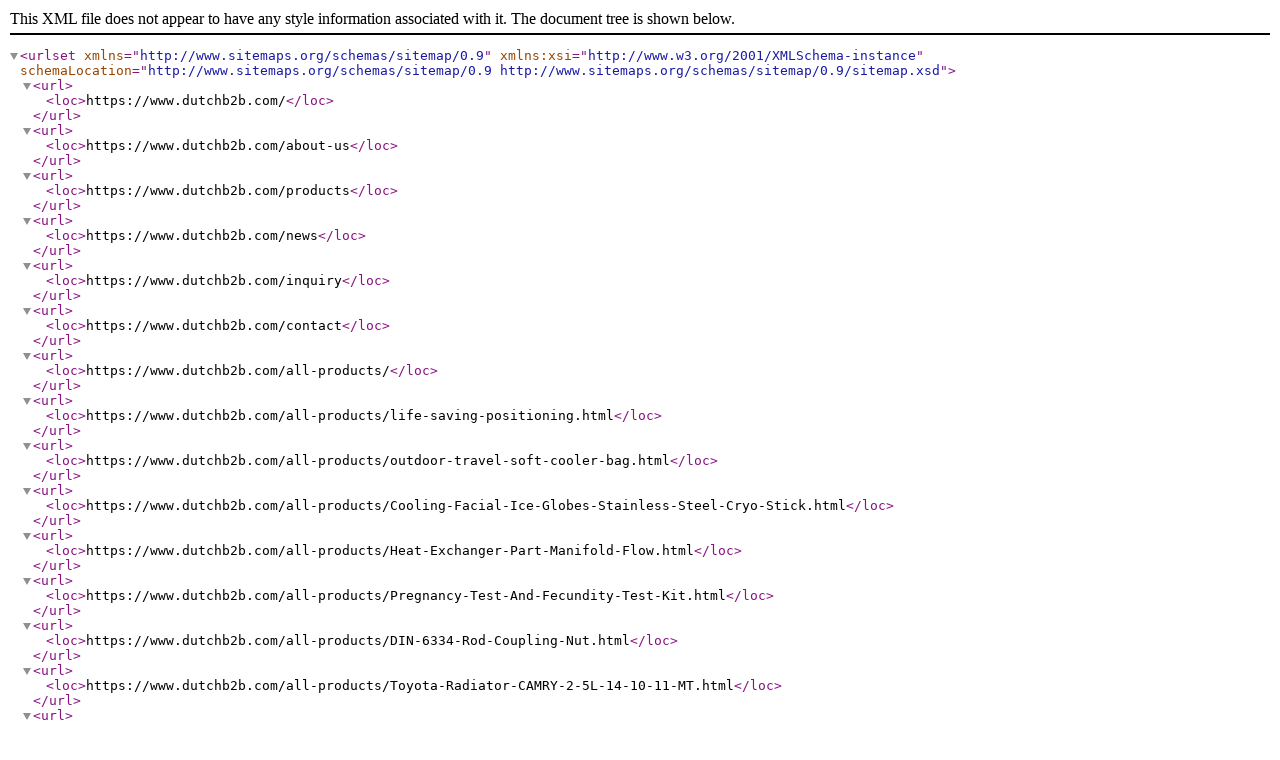

--- FILE ---
content_type: text/xml; charset=UTF-8
request_url: https://www.dutchb2b.com/sitemap.xml
body_size: 11160
content:
<?xml version="1.0" encoding="utf-8"?><urlset xmlns="http://www.sitemaps.org/schemas/sitemap/0.9" xmlns:xsi="http://www.w3.org/2001/XMLSchema-instance" schemaLocation="http://www.sitemaps.org/schemas/sitemap/0.9 http://www.sitemaps.org/schemas/sitemap/0.9/sitemap.xsd"><url><loc>https://www.dutchb2b.com/</loc></url><url><loc>https://www.dutchb2b.com/about-us</loc></url><url><loc>https://www.dutchb2b.com/products</loc></url><url><loc>https://www.dutchb2b.com/news</loc></url><url><loc>https://www.dutchb2b.com/inquiry</loc></url><url><loc>https://www.dutchb2b.com/contact</loc></url><url><loc>https://www.dutchb2b.com/all-products/</loc></url><url><loc>https://www.dutchb2b.com/all-products/life-saving-positioning.html</loc></url><url><loc>https://www.dutchb2b.com/all-products/outdoor-travel-soft-cooler-bag.html</loc></url><url><loc>https://www.dutchb2b.com/all-products/Cooling-Facial-Ice-Globes-Stainless-Steel-Cryo-Stick.html</loc></url><url><loc>https://www.dutchb2b.com/all-products/Heat-Exchanger-Part-Manifold-Flow.html</loc></url><url><loc>https://www.dutchb2b.com/all-products/Pregnancy-Test-And-Fecundity-Test-Kit.html</loc></url><url><loc>https://www.dutchb2b.com/all-products/DIN-6334-Rod-Coupling-Nut.html</loc></url><url><loc>https://www.dutchb2b.com/all-products/Toyota-Radiator-CAMRY-2-5L-14-10-11-MT.html</loc></url><url><loc>https://www.dutchb2b.com/all-products/US-Natural-Gamma-Decalactone.html</loc></url><url><loc>https://www.dutchb2b.com/all-products/Motor-classification.html</loc></url><url><loc>https://www.dutchb2b.com/all-products/Stainless-Steel-304L-Wall-Niches.html</loc></url><url><loc>https://www.dutchb2b.com/all-products/Repair-Skin-Cell-Beauty-Instrument.html</loc></url><url><loc>https://www.dutchb2b.com/all-products/SiC-Ceramic-Cantilever-Paddle.html</loc></url><url><loc>https://www.dutchb2b.com/all-products/Fruit-Cutting-Wooden-Puzzles-For-Toddlers.html</loc></url><url><loc>https://www.dutchb2b.com/all-products/Hexagonal-Butterfly-Sunscreen-Canopy.html</loc></url><url><loc>https://www.dutchb2b.com/all-products/V3-22-1-Truck-Clamp-In-Tubeless-Tire-Valve.html</loc></url><url><loc>https://www.dutchb2b.com/all-products/316-Stainless-Steel-Socket-weld-Flanges.html</loc></url><url><loc>https://www.dutchb2b.com/all-products/Double-Coil-Binding-and-Punching-Machine-for-Desk-Calendar.html</loc></url><url><loc>https://www.dutchb2b.com/all-products/10-1-inch-TFT-LCD-Module.html</loc></url><url><loc>https://www.dutchb2b.com/all-products/Low-Voltage-600KW-1000KW-AC-Alternator.html</loc></url><url><loc>https://www.dutchb2b.com/all-products/12V-7Ah-Energy-Storage-Lithium-Battery-Pack.html</loc></url><url><loc>https://www.dutchb2b.com/all-products/Golden-Barrel-Single-Barrel-Hair-Curler.html</loc></url><url><loc>https://www.dutchb2b.com/all-products/Stainless-Steel-Rectangular-Breather-Spring.html</loc></url><url><loc>https://www.dutchb2b.com/all-products/Manual-Stacker-Truck.html</loc></url><url><loc>https://www.dutchb2b.com/all-products/Watercolor-Pan-Sets.html</loc></url><url><loc>https://www.dutchb2b.com/all-products/Environmentally-Friendly-Charcoal.html</loc></url><url><loc>https://www.dutchb2b.com/all-products/Air-Fryer-Chicken.html</loc></url><url><loc>https://www.dutchb2b.com/news/corporate-news</loc></url><url><loc>https://www.dutchb2b.com/news/industry-news</loc></url><url><loc>https://www.dutchb2b.com/news/blog</loc></url><url><loc>https://www.dutchb2b.com/news/corporate-news/Why-are-many-pizza-boxes-made-of-corrugated-paper.html</loc></url><url><loc>https://www.dutchb2b.com/news/corporate-news/Introduction-to-the-structure-of-the-flat-knitting-machine.html</loc></url><url><loc>https://www.dutchb2b.com/news/corporate-news/Functional-characteristics-of-chain-hoists.html</loc></url><url><loc>https://www.dutchb2b.com/news/corporate-news/How-to-Roast-Sweet-Potatoes-in-the-Air-Fryer.html</loc></url><url><loc>https://www.dutchb2b.com/news/corporate-news/What-raw-materials-are-used-to-make-barbecue-charcoal.html</loc></url><url><loc>https://www.dutchb2b.com/news/corporate-news/What-are-the-characteristics-of-high-quality-watercolor-paint.html</loc></url><url><loc>https://www.dutchb2b.com/news/corporate-news/Precautions-for-painting-with-watercolor-paint.html</loc></url><url><loc>https://www.dutchb2b.com/news/corporate-news/In-what-fields-can-CNC-machining-be-applied.html</loc></url><url><loc>https://www.dutchb2b.com/news/corporate-news/The-working-principle-of-the-new-energy-battery-of-the-car.html</loc></url><url><loc>https://www.dutchb2b.com/news/corporate-news/What-is-the-role-of-sleeping-bags-in-camping.html</loc></url><url><loc>https://www.dutchb2b.com/news/corporate-news/The-difference-between-stainless-steel-spring-and-ordinary-spring.html</loc></url><url><loc>https://www.dutchb2b.com/news/corporate-news/Precautions-for-using-hair-curler.html</loc></url><url><loc>https://www.dutchb2b.com/news/corporate-news/Advantages-of-Solid-Soft-Starter.html</loc></url><url><loc>https://www.dutchb2b.com/news/corporate-news/The-difference-between-DC-power-supply-and-AC-power-supply.html</loc></url><url><loc>https://www.dutchb2b.com/news/corporate-news/What-is-Self-Tapping-Screw.html</loc></url><url><loc>https://www.dutchb2b.com/news/corporate-news/Maintenance-tips-for-gas-grills.html</loc></url><url><loc>https://www.dutchb2b.com/news/corporate-news/Process-characteristics-of-Metal-Forging.html</loc></url><url><loc>https://www.dutchb2b.com/news/corporate-news/What-is-Rocker-Switch.html</loc></url><url><loc>https://www.dutchb2b.com/news/corporate-news/The-main-features-of-the-curling-iron.html</loc></url><url><loc>https://www.dutchb2b.com/news/corporate-news/The-role-of-Pet-Care-Products.html</loc></url><url><loc>https://www.dutchb2b.com/news/corporate-news/Classification-of-brass-nuts.html</loc></url><url><loc>https://www.dutchb2b.com/news/corporate-news/Classification-of-Floor-Socket.html</loc></url><url><loc>https://www.dutchb2b.com/news/corporate-news/Maintenance-of-high-power-DC-Power-Supply.html</loc></url><url><loc>https://www.dutchb2b.com/news/corporate-news/What-is-the-best-material-for-artificial-flowers.html</loc></url><url><loc>https://www.dutchb2b.com/news/corporate-news/What-is-the-difference-between-power-and-signal-connectors.html</loc></url><url><loc>https://www.dutchb2b.com/news/corporate-news/What-are-the-different-types-of-flat-knitting-machines.html</loc></url><url><loc>https://www.dutchb2b.com/news/corporate-news/How-to-install-Plain-Bush-Bearing.html</loc></url><url><loc>https://www.dutchb2b.com/news/corporate-news/What-is-Fuse-Holder.html</loc></url><url><loc>https://www.dutchb2b.com/news/corporate-news/What-is-PCB-assembly-process.html</loc></url><url><loc>https://www.dutchb2b.com/news/corporate-news/What-is-the-characteristic-of-plastic-plates.html</loc></url><url><loc>https://www.dutchb2b.com/news/corporate-news/What-are-the-different-types-of-measuring-wheels.html</loc></url><url><loc>https://www.dutchb2b.com/news/corporate-news/What-is-a-throw-blanket.html</loc></url><url><loc>https://www.dutchb2b.com/news/corporate-news/What-is-considered-the-best-hand-cream.html</loc></url><url><loc>https://www.dutchb2b.com/news/corporate-news/How-Car-Tracker-works.html</loc></url><url><loc>https://www.dutchb2b.com/news/corporate-news/What-is-the-importance-of-blood-collection-tube.html</loc></url><url><loc>https://www.dutchb2b.com/news/corporate-news/What-to-know-about-industrial-sewing-machine.html</loc></url><url><loc>https://www.dutchb2b.com/news/corporate-news/Classification-of-Auto-Parts-Mold.html</loc></url><url><loc>https://www.dutchb2b.com/news/corporate-news/What-is-pc-pipe.html</loc></url><url><loc>https://www.dutchb2b.com/news/corporate-news/What-is-a-petroleum-resin.html</loc></url><url><loc>https://www.dutchb2b.com/news/corporate-news/What-are-the-types-of-carbon-racket.html</loc></url><url><loc>https://www.dutchb2b.com/news/corporate-news/How-Do-You-Choose-a-Fountain-Pump.html</loc></url><url><loc>https://www.dutchb2b.com/news/corporate-news/What-is-a-butterfly-valve-used-for.html</loc></url><url><loc>https://www.dutchb2b.com/news/corporate-news/What-are-strut-mounts.html</loc></url><url><loc>https://www.dutchb2b.com/news/corporate-news/What-does-a-picnic-bag-contain.html</loc></url><url><loc>https://www.dutchb2b.com/news/corporate-news/What-are-the-categories-of-Power-Cable-Accessories.html</loc></url><url><loc>https://www.dutchb2b.com/news/corporate-news/What-is-a-switchgear-used-for.html</loc></url><url><loc>https://www.dutchb2b.com/news/corporate-news/Types-of-iron-casting.html</loc></url><url><loc>https://www.dutchb2b.com/news/corporate-news/Structure-of-TFT-Display.html</loc></url><url><loc>https://www.dutchb2b.com/news/corporate-news/What-is-the-best-LED-strip-lights-to-buy.html</loc></url><url><loc>https://www.dutchb2b.com/news/corporate-news/Do-You-Know-How-a-DC-Fan-Works.html</loc></url><url><loc>https://www.dutchb2b.com/news/corporate-news/What-are-the-types-of-linear-actuators.html</loc></url><url><loc>https://www.dutchb2b.com/news/corporate-news/key-features-and-details-about-forged-trailer-tow-balls.html</loc></url><url><loc>https://www.dutchb2b.com/news/industry-news/guidelines-for-potty-training-your-baby.html</loc></url><url><loc>https://www.dutchb2b.com/news/industry-news/functions-of-rocker-switch-automatic-assembly-machine.html</loc></url><url><loc>https://www.dutchb2b.com/news/industry-news/types-of-nutritional-supplements.html</loc></url><url><loc>https://www.dutchb2b.com/news/industry-news/features-and-applications-of-natural-menthol-crystals.html</loc></url><url><loc>https://www.dutchb2b.com/news/industry-news/key-features-and-aspects-associated-with-prepaid-electricity-meters.html</loc></url><url><loc>https://www.dutchb2b.com/news/industry-news/key-points-regarding-fluorescent-color-tpu-film.html</loc></url><url><loc>https://www.dutchb2b.com/news/industry-news/considerations-related-to-ceramic-grills.html</loc></url><url><loc>https://www.dutchb2b.com/news/industry-news/typically-use-a-zinc-hose-mender-coupling.html</loc></url><url><loc>https://www.dutchb2b.com/news/industry-news/benefits-of-hanging-toiletry-bags.html</loc></url><url><loc>https://www.dutchb2b.com/news/industry-news/features-and-considerations-to-keep-in-mind-when-choosing-a-dry-bag.html</loc></url><url><loc>https://www.dutchb2b.com/news/industry-news/aspects-of-shredded-memory-foam-pillows.html</loc></url><url><loc>https://www.dutchb2b.com/news/industry-news/characteristics-of-pvc-foam-sheets.html</loc></url><url><loc>https://www.dutchb2b.com/news/industry-news/aspects-related-to-aluminum-louvers.html</loc></url><url><loc>https://www.dutchb2b.com/news/industry-news/here-are-the-key-features-and-components-of-a-typical-metal-briquetting-machine.html</loc></url><url><loc>https://www.dutchb2b.com/news/industry-news/features-and-aspects-associated-with-lte-routers.html</loc></url><url><loc>https://www.dutchb2b.com/news/industry-news/steps-for-precision-cnc-machining.html</loc></url><url><loc>https://www.dutchb2b.com/news/industry-news/here-are-key-features-and-characteristics-of-part-turn-electric-actuators.html</loc></url><url><loc>https://www.dutchb2b.com/news/industry-news/common-types-of-hollow-wall-anchors.html</loc></url><url><loc>https://www.dutchb2b.com/news/industry-news/here-are-some-features-and-considerations-associated-with-multipurpose-plastic-storage-latches-boxes.html</loc></url><url><loc>https://www.dutchb2b.com/news/industry-news/key-points-about-phone-signal-jammers.html</loc></url><url><loc>https://www.dutchb2b.com/news/industry-news/aspects-associated-with-road-shot-blasting-machines.html</loc></url><url><loc>https://www.dutchb2b.com/news/industry-news/features-and-considerations-related-to-laser-rust-removal-machines.html</loc></url><url><loc>https://www.dutchb2b.com/news/industry-news/considerations-regarding-wooden-toilet-seats.html</loc></url><url><loc>https://www.dutchb2b.com/news/industry-news/how-car-stereo-radio-iso-wiring-harness-generally-works.html</loc></url><url><loc>https://www.dutchb2b.com/news/industry-news/an-overview-of-the-graphic-novel-printing-process.html</loc></url><url><loc>https://www.dutchb2b.com/news/industry-news/features-of-ip67-waterproof-rj45-connector.html</loc></url><url><loc>https://www.dutchb2b.com/news/industry-news/features-and-considerations-for-a-compressed-wood-pallet-making-machine.html</loc></url><url><loc>https://www.dutchb2b.com/news/industry-news/features-and-considerations-for-paracord-duck-and-goose-decoys.html</loc></url><url><loc>https://www.dutchb2b.com/news/industry-news/key-steps-and-considerations-for-milling-complex-precision-machining.html</loc></url><url><loc>https://www.dutchb2b.com/news/industry-news/uses-of-stainless-steel-armored-cable-glands.html</loc></url><url><loc>https://www.dutchb2b.com/news/industry-news/aspects-of-aluminum-foundries.html</loc></url><url><loc>https://www.dutchb2b.com/news/industry-news/features-and-aspects-associated-with-gimbal-motors.html</loc></url><url><loc>https://www.dutchb2b.com/news/industry-news/features-of-stainless-steel-vacuum-flasks.html</loc></url><url><loc>https://www.dutchb2b.com/news/industry-news/aspects-associated-with-an-indoor-cpe-with-a-sim-card-slot.html</loc></url><url><loc>https://www.dutchb2b.com/news/industry-news/key-aspects-related-to-bucket-teeth-forgings.html</loc></url><url><loc>https://www.dutchb2b.com/news/industry-news/features-and-considerations-associated-with-top-and-bottom-gift-boxes.html</loc></url><url><loc>https://www.dutchb2b.com/news/industry-news/here-are-some-common-types-and-uses-of-wire-rope-end-fittings.html</loc></url><url><loc>https://www.dutchb2b.com/news/industry-news/key-information-about-n-acetyl-l-cysteine.html</loc></url><url><loc>https://www.dutchb2b.com/news/industry-news/key-features-of-vomit-emesis-bags-include.html</loc></url><url><loc>https://www.dutchb2b.com/news/industry-news/considerations-regarding-floor-ceiling-air-conditioners.html</loc></url><url><loc>https://www.dutchb2b.com/news/industry-news/benefits-of-stainless-steel-hinges.html</loc></url><url><loc>https://www.dutchb2b.com/news/industry-news/functions-of-flexible-pickup-tool-with-magnet.html</loc></url><url><loc>https://www.dutchb2b.com/news/industry-news/key-features-and-considerations-associated-with-high-voltage-piercing-connectors.html</loc></url><url><loc>https://www.dutchb2b.com/news/industry-news/key-characteristics-of-shielding-earth-braids-include.html</loc></url><url><loc>https://www.dutchb2b.com/news/industry-news/overview-of-black-glass-chimney-kerosene-heater.html</loc></url><url><loc>https://www.dutchb2b.com/news/industry-news/features-and-considerations-for-hollow-copper-rivets.html</loc></url><url><loc>https://www.dutchb2b.com/news/industry-news/key-points-about-engineering-plastics-cnc-processing-parts.html</loc></url><url><loc>https://www.dutchb2b.com/news/industry-news/advantages-of-composite-transmission-poles.html</loc></url><url><loc>https://www.dutchb2b.com/news/industry-news/features-and-functionality-of-a-typical-large-barrel-liquid-filling-machine.html</loc></url><url><loc>https://www.dutchb2b.com/news/industry-news/functions-of-a-typical-pharmaceutical-liquid-filling-machine.html</loc></url><url><loc>https://www.dutchb2b.com/news/industry-news/considerations-for-airless-pump-travel-bottles.html</loc></url><url><loc>https://www.dutchb2b.com/news/industry-news/key-aspects-of-polycarbonate-domes.html</loc></url><url><loc>https://www.dutchb2b.com/news/industry-news/features-and-functions-of-a-corduroy-cutting-machine.html</loc></url><url><loc>https://www.dutchb2b.com/news/industry-news/functions-of-power-steering-rack.html</loc></url><url><loc>https://www.dutchb2b.com/news/industry-news/characteristics-of-shopping-trolleys.html</loc></url><url><loc>https://www.dutchb2b.com/news/industry-news/features-of-billet-wheel-adapters.html</loc></url><url><loc>https://www.dutchb2b.com/news/industry-news/features-and-benefits-of-led-rechargeable-bulb.html</loc></url><url><loc>https://www.dutchb2b.com/news/industry-news/key-processes-in-sheet-metal-fabrication.html</loc></url><url><loc>https://www.dutchb2b.com/news/industry-news/advantages-of-ceramic-water-cups.html</loc></url><url><loc>https://www.dutchb2b.com/news/industry-news/types-of-turn-signals.html</loc></url><url><loc>https://www.dutchb2b.com/news/industry-news/uses-of-phil-bugle-head-drywall-screws.html</loc></url><url><loc>https://www.dutchb2b.com/news/industry-news/some-ideas-for-holidays-and-celebration-decorations.html</loc></url><url><loc>https://www.dutchb2b.com/news/industry-news/features-of-bopp-plastic-packaging-printing-bags.html</loc></url><url><loc>https://www.dutchb2b.com/news/industry-news/key-functions-of-the-front-left-stabilizer-link.html</loc></url><url><loc>https://www.dutchb2b.com/news/industry-news/components-of-a-recessed-led-profile.html</loc></url><url><loc>https://www.dutchb2b.com/news/industry-news/features-of-7-inch-tablet-pcs.html</loc></url><url><loc>https://www.dutchb2b.com/news/industry-news/aspects-and-considerations-of-teepee-tent-for-kids.html</loc></url><url><loc>https://www.dutchb2b.com/news/industry-news/features-of-standalone-access-controllers.html</loc></url><url><loc>https://www.dutchb2b.com/news/industry-news/types-and-benefits-of-light-truck-tires.html</loc></url><url><loc>https://www.dutchb2b.com/news/industry-news/features-of-brass-stop-valves.html</loc></url><url><loc>https://www.dutchb2b.com/news/industry-news/features-and-considerations-for-round-wood-grain-nonslip-trays.html</loc></url><url><loc>https://www.dutchb2b.com/news/industry-news/benefits-of-inlaid-copper-coin-pcb.html</loc></url><url><loc>https://www.dutchb2b.com/news/industry-news/overview-of-aluminum-electrophoresis.html</loc></url><url><loc>https://www.dutchb2b.com/news/industry-news/detailed-description-of-ductile-iron-water-glass-casting.html</loc></url><url><loc>https://www.dutchb2b.com/news/industry-news/detailed-description-of-colorful-paper-business-thank-you-cards.html</loc></url><url><loc>https://www.dutchb2b.com/news/industry-news/information-about-isothermal-steel-water-bottle.html</loc></url><url><loc>https://www.dutchb2b.com/news/industry-news/benefits-and-features-of-handheld-anti-drone-jammer.html</loc></url><url><loc>https://www.dutchb2b.com/news/industry-news/benefits-and-features-of-loader-l4-tire-radial.html</loc></url><url><loc>https://www.dutchb2b.com/news/industry-news/benefits-of-class-iv-physiotherapy-laser.html</loc></url><url><loc>https://www.dutchb2b.com/news/industry-news/key-components-of-outdoor-gas-circuit-breaker.html</loc></url><url><loc>https://www.dutchb2b.com/news/industry-news/uses-of-aluminum-foil-paper-bow.html</loc></url><url><loc>https://www.dutchb2b.com/news/industry-news/uses-and-applications-of-konjac-gum.html</loc></url><url><loc>https://www.dutchb2b.com/news/industry-news/applications-of-high-rubber-content-street-tires.html</loc></url><url><loc>https://www.dutchb2b.com/news/industry-news/types-of-terminal-block.html</loc></url><url><loc>https://www.dutchb2b.com/news/industry-news/features-of-loose-leaf-notebook.html</loc></url><url><loc>https://www.dutchb2b.com/news/industry-news/types-of-motorcycle-air-filters.html</loc></url><url><loc>https://www.dutchb2b.com/news/industry-news/features-of-solar-fountains.html</loc></url><url><loc>https://www.dutchb2b.com/news/industry-news/features-of-gift-bag-making-machines.html</loc></url><url><loc>https://www.dutchb2b.com/news/industry-news/benefits-and-advantages-of-expandable-container-houses.html</loc></url><url><loc>https://www.dutchb2b.com/news/industry-news/considerations-for-choosing-a-travel-boat.html</loc></url><url><loc>https://www.dutchb2b.com/news/industry-news/benefits-of-fireproof-acrylic-sheets.html</loc></url><url><loc>https://www.dutchb2b.com/news/industry-news/features-and-benefits-of-knotted-bevel-wire-brush.html</loc></url><url><loc>https://www.dutchb2b.com/news/industry-news/applications-of-precision-ball-lock-punches.html</loc></url><url><loc>https://www.dutchb2b.com/news/industry-news/detailed-overview-of-coupling-adapter-hydraulic-fittings.html</loc></url><url><loc>https://www.dutchb2b.com/news/industry-news/information-about-painted-ceramics.html</loc></url><url><loc>https://www.dutchb2b.com/news/industry-news/information-about-special-purpose-machines.html</loc></url><url><loc>https://www.dutchb2b.com/news/industry-news/detailed-overview-of-forged-clevis-grab-hook.html</loc></url><url><loc>https://www.dutchb2b.com/news/industry-news/detailed-overview-of-vinyl-packaging-stickers.html</loc></url><url><loc>https://www.dutchb2b.com/news/industry-news/advantages-and-disadvantages-of-pvc-knife-coating-tarpaulin.html</loc></url><url><loc>https://www.dutchb2b.com/news/industry-news/the-essential-guide-to-molex-5557-terminal-wiring-harnesses.html</loc></url><url><loc>https://www.dutchb2b.com/news/industry-news/the-benefits-and-applications-of-cold-formed-copper-parts.html</loc></url><url><loc>https://www.dutchb2b.com/news/industry-news/the-essential-guide-to-mechanical-jacks-for-cars-what-you-need-to-know.html</loc></url><url><loc>https://www.dutchb2b.com/news/industry-news/the-ultimate-guide-to-foldable-canopy-chairs-for-camping-comfort-meets-convenience.html</loc></url><url><loc>https://www.dutchb2b.com/news/industry-news/magnetic-lashes-the-future-of-effortless-eyelash-enhancement.html</loc></url><url><loc>https://www.dutchb2b.com/news/industry-news/the-benefits-of-long-lasting-pem-electrolyzers.html</loc></url><url><loc>https://www.dutchb2b.com/news/industry-news/types-of-instrument-transformers.html</loc></url><url><loc>https://www.dutchb2b.com/news/industry-news/key-components-of-low-voltage-switchgear.html</loc></url><url><loc>https://www.dutchb2b.com/news/industry-news/the-joy-of-pet-play-toys-enhancing-fun-and-fitness-for-your-furry-friends.html</loc></url><url><loc>https://www.dutchb2b.com/news/industry-news/the-rise-of-paper-soup-bowl-making-machines-revolutionizing-sustainable-dining-solutions.html</loc></url><url><loc>https://www.dutchb2b.com/news/industry-news/precision-in-every-drop-the-essential-guide-to-pipette-tips.html</loc></url><url><loc>https://www.dutchb2b.com/news/industry-news/the-evolution-of-efficiency-a-comprehensive-guide-to-ball-chain-making-machines.html</loc></url><url><loc>https://www.dutchb2b.com/news/industry-news/the-round-planter-tray-a-stylish-and-practical-choice-for-your-greenery.html</loc></url><url><loc>https://www.dutchb2b.com/news/industry-news/the-precision-and-efficiency-of-metal-cut-to-length-machines-a-comprehensive-guide.html</loc></url><url><loc>https://www.dutchb2b.com/news/industry-news/reflective-glass-panels-a-modern-touch-to-architecture-and-design.html</loc></url><url><loc>https://www.dutchb2b.com/news/industry-news/laminated-steel-film-for-making-cans-the-key-to-durability-and-innovation-in-packaging.html</loc></url><url><loc>https://www.dutchb2b.com/news/industry-news/rolling-suitcase-for-travel-the-ultimate-companion-for-smooth-journeys.html</loc></url><url><loc>https://www.dutchb2b.com/news/industry-news/ac-soft-starter-enhancing-efficiency-and-longevity-in-electrical-systems.html</loc></url><url><loc>https://www.dutchb2b.com/news/industry-news/led-linear-lighting-power-supply-the-key-to-efficient-and-reliable-illumination.html</loc></url><url><loc>https://www.dutchb2b.com/news/industry-news/brushless-gear-reduction-motors-revolutionizing-efficiency-and-performance.html</loc></url><url><loc>https://www.dutchb2b.com/news/industry-news/the-benefits-of-humectant-natural-sodium-pca-for-skin-care.html</loc></url><url><loc>https://www.dutchb2b.com/news/industry-news/enhance-your-outdoor-space-with-an-hdpe-dark-green-privacy-fence-screen.html</loc></url><url><loc>https://www.dutchb2b.com/news/industry-news/understanding-liquid-filter-bags-the-multifilament-advantage.html</loc></url><url><loc>https://www.dutchb2b.com/news/industry-news/the-underground-mining-loader-essential-machinery-for-efficient-mining-operations.html</loc></url><url><loc>https://www.dutchb2b.com/news/industry-news/eva-marble-yoga-block-elevate-your-practice-with-style-and-support.html</loc></url><url><loc>https://www.dutchb2b.com/news/industry-news/entertainment-boat-the-ultimate-venue-for-fun-on-the-water.html</loc></url><url><loc>https://www.dutchb2b.com/news/industry-news/triple-track-sliding-glass-doors-elegance-and-functionality-redefined.html</loc></url><url><loc>https://www.dutchb2b.com/news/industry-news/electric-snowmobile-sitting-the-future-of-winter-adventures.html</loc></url><url><loc>https://www.dutchb2b.com/news/industry-news/exploring-the-benefits-and-design-of-steel-structure-theater-buildings.html</loc></url><url><loc>https://www.dutchb2b.com/news/industry-news/the-essential-guide-to-rifle-cleaning-kits-keeping-your-firearm-in-top-condition.html</loc></url><url><loc>https://www.dutchb2b.com/news/industry-news/the-art-and-science-of-sheet-metal-stamping-and-bending-aluminum.html</loc></url><url><loc>https://www.dutchb2b.com/news/industry-news/harnessing-the-power-of-light-venlo-polycarbonate-pc-sheet-greenhouses.html</loc></url><url><loc>https://www.dutchb2b.com/news/industry-news/why-ice-chest-cooler-bags-are-essential-for-outdoor-adventures.html</loc></url><url><loc>https://www.dutchb2b.com/news/industry-news/understanding-engine-mountings-the-backbone-of-engine-performance-and-vehicle-stability.html</loc></url><url><loc>https://www.dutchb2b.com/news/industry-news/what-are-the-benefits-of-using-m-bus-water-meters-for-smart-water-management.html</loc></url><url><loc>https://www.dutchb2b.com/news/industry-news/how-can-waterproof-part-turn-electric-actuators-revolutionize-automation-in-harsh-environments.html</loc></url><url><loc>https://www.dutchb2b.com/news/industry-news/what-are-the-advantages-of-using-a-4-inch-steam-ball-in-industrial-applications.html</loc></url><url><loc>https://www.dutchb2b.com/news/industry-news/the-future-of-power-understanding-air-insulated-dry-type-transformers.html</loc></url><url><loc>https://www.dutchb2b.com/news/industry-news/illuminating-your-outdoors-a-deep-dive-into-garden-light-molds.html</loc></url><url><loc>https://www.dutchb2b.com/news/industry-news/maximizing-efficiency-with-steel-garage-tool-storage-solutions.html</loc></url><url><loc>https://www.dutchb2b.com/news/industry-news/understanding-arm-cylinder-cushioned-the-benefits-and-applications.html</loc></url><url><loc>https://www.dutchb2b.com/news/industry-news/the-essential-role-of-valve-steel-forging-parts-in-modern-industry.html</loc></url><url><loc>https://www.dutchb2b.com/news/industry-news/cnc-milling-car-machined-parts-precision-engineering-for-the-automotive-industry.html</loc></url><url><loc>https://www.dutchb2b.com/news/industry-news/pvc-floating-tv-cabinet-a-modern-storage-solution-for-your-living-space.html</loc></url><url><loc>https://www.dutchb2b.com/news/industry-news/a-complete-guide-to-sandblast-coupling-nozzle-holders.html</loc></url><url><loc>https://www.dutchb2b.com/news/industry-news/die-boards-laser-cutting-machine-revolutionizing-precision-in-die-making.html</loc></url><url><loc>https://www.dutchb2b.com/news/industry-news/introducing-the-db7-portable-ac-ev-charger-powering-the-future-of-electric-vehicles.html</loc></url><url><loc>https://www.dutchb2b.com/news/industry-news/the-revolver-syringe-a-game-changer-in-medical-administration.html</loc></url><url><loc>https://www.dutchb2b.com/news/industry-news/anatase-pvc-titanium-dioxide-a-comprehensive-q-a-guide.html</loc></url><url><loc>https://www.dutchb2b.com/news/industry-news/metal-round-waterproof-connector-a-comprehensive-q-a-guide.html</loc></url><url><loc>https://www.dutchb2b.com/news/industry-news/what-is-a-bulkhead-microduct-connector-and-how-does-it-work.html</loc></url><url><loc>https://www.dutchb2b.com/news/industry-news/what-makes-a-skull-hair-clipper-an-essential-grooming-tool.html</loc></url><url><loc>https://www.dutchb2b.com/news/industry-news/stainless-steel-sculpture-your-questions-answered.html</loc></url><url><loc>https://www.dutchb2b.com/news/industry-news/understanding-flanged-pipe-fittings-your-questions-answered.html</loc></url><url><loc>https://www.dutchb2b.com/news/industry-news/the-comfort-revolution-why-you-should-consider-a-memory-foam-mattress.html</loc></url><url><loc>https://www.dutchb2b.com/news/industry-news/exploring-the-future-of-interaction-infrared-touch-vision-displays.html</loc></url><url><loc>https://www.dutchb2b.com/news/industry-news/what-role-does-a-solar-panel-junction-box-play-in-the-efficiency-of-solar-energy-systems.html</loc></url><url><loc>https://www.dutchb2b.com/news/industry-news/how-can-advertisement-pamphlet-printing-elevate-your-marketing-strategy.html</loc></url><url><loc>https://www.dutchb2b.com/news/industry-news/what-makes-press-die-mold-components-essential-in-modern-manufacturing.html</loc></url><url><loc>https://www.dutchb2b.com/news/industry-news/why-are-festival-cards-still-so-special-in-the-digital-age.html</loc></url><url><loc>https://www.dutchb2b.com/news/industry-news/what-makes-premade-fan-lashes-a-game-changer-for-lash-artists-and-clients.html</loc></url><url><loc>https://www.dutchb2b.com/news/industry-news/what-makes-the-meter-lcd-display-a-must-have-for-modern-technology.html</loc></url><url><loc>https://www.dutchb2b.com/news/industry-news/what-is-a-horizontal-v-grooving-machine-and-how-does-it-benefit-your-manufacturing-process.html</loc></url><url><loc>https://www.dutchb2b.com/news/industry-news/why-is-a-safety-vest-essential-for-workplace-safety.html</loc></url><url><loc>https://www.dutchb2b.com/news/industry-news/what-makes-pcb-fabrication-the-backbone-of-modern-electronics.html</loc></url><url><loc>https://www.dutchb2b.com/news/industry-news/why-should-a-multi-function-garden-water-gun-be-your-next-gardening-tool.html</loc></url><url><loc>https://www.dutchb2b.com/news/industry-news/what-makes-a-great-pickleball-paddle.html</loc></url><url><loc>https://www.dutchb2b.com/news/industry-news/what-makes-a-bag-making-machine-essential-for-modern-manufacturing.html</loc></url><url><loc>https://www.dutchb2b.com/news/industry-news/what-are-gate-valves-and-how-do-they-work.html</loc></url><url><loc>https://www.dutchb2b.com/news/industry-news/what-is-a-pes-filter-cartridge-and-how-does-it-benefit-your-filtration-system.html</loc></url><url><loc>https://www.dutchb2b.com/news/industry-news/why-are-drywall-screws-essential-for-your-next-construction-project.html</loc></url><url><loc>https://www.dutchb2b.com/news/industry-news/why-is-rolling-paper-so-popular-among-smokers.html</loc></url><url><loc>https://www.dutchb2b.com/news/industry-news/cotton-tote-bags-the-perfect-blend-of-functionality-and-sustainability.html</loc></url><url><loc>https://www.dutchb2b.com/news/industry-news/the-ball-pen-a-timeless-tool-for-writing-and-creativity.html</loc></url><url><loc>https://www.dutchb2b.com/news/industry-news/why-are-cr-tubes-essential-in-modern-engineering-and-construction.html</loc></url><url><loc>https://www.dutchb2b.com/news/industry-news/why-is-a-pc-awning-the-perfect-addition-to-your-home-or-business.html</loc></url><url><loc>https://www.dutchb2b.com/news/industry-news/what-makes-indoor-cpe-essential-for-modern-internet-connectivity.html</loc></url><url><loc>https://www.dutchb2b.com/news/industry-news/why-are-electric-vehicles-the-future-of-transportation.html</loc></url><url><loc>https://www.dutchb2b.com/news/industry-news/why-are-passenger-vehicles-essential-in-modern-transportation.html</loc></url><url><loc>https://www.dutchb2b.com/news/industry-news/what-is-catalytic-combustion-equipment-and-how-does-it-benefit-industrial-processes.html</loc></url><url><loc>https://www.dutchb2b.com/news/industry-news/what-are-sheet-metal-stamping-parts-and-how-do-they-impact-modern-manufacturing.html</loc></url><url><loc>https://www.dutchb2b.com/news/industry-news/what-makes-brushless-motors-a-game-changer-in-modern-technology.html</loc></url><url><loc>https://www.dutchb2b.com/news/industry-news/why-is-ggd-low-voltage-switchgear-essential-for-modern-electrical-systems.html</loc></url><url><loc>https://www.dutchb2b.com/news/industry-news/why-are-hex-socket-screws-the-go-to-fasteners-for-precision-and-strength.html</loc></url><url><loc>https://www.dutchb2b.com/news/industry-news/why-is-the-steel-cable-spool-essential-for-industrial-applications.html</loc></url><url><loc>https://www.dutchb2b.com/news/industry-news/why-is-the-ceramic-pellet-igniter-a-game-changer-for-pellet-stoves.html</loc></url><url><loc>https://www.dutchb2b.com/news/industry-news/what-are-colloids-and-how-do-they-impact-our-daily-lives.html</loc></url><url><loc>https://www.dutchb2b.com/news/industry-news/what-makes-hexagon-nuts-essential-in-modern-engineering-and-construction.html</loc></url><url><loc>https://www.dutchb2b.com/news/industry-news/choosing-the-right-motorcycle-tyre-a-guide-to-safety-and-performance.html</loc></url><url><loc>https://www.dutchb2b.com/news/industry-news/the-benefits-of-outdoor-play-equipment-why-it-s-essential-for-children-s-development.html</loc></url><url><loc>https://www.dutchb2b.com/news/industry-news/why-is-a-good-makeup-brush-essential-for-your-beauty-routine.html</loc></url><url><loc>https://www.dutchb2b.com/news/industry-news/why-is-a-welding-machine-essential-for-modern-construction-and-manufacturing.html</loc></url><url><loc>https://www.dutchb2b.com/news/industry-news/everything-you-need-to-know-about-silicon-nitride-substrate-properties-applications-and-benefits.html</loc></url><url><loc>https://www.dutchb2b.com/news/industry-news/everything-you-need-to-know-about-android-aio-all-in-one-systems.html</loc></url><url><loc>https://www.dutchb2b.com/news/industry-news/the-growing-trend-of-used-car-exports-opportunities-and-challenges.html</loc></url><url><loc>https://www.dutchb2b.com/news/industry-news/the-versatile-and-essential-plastic-clipboard-a-must-have-for-every-professional.html</loc></url><url><loc>https://www.dutchb2b.com/news/industry-news/din-rail-meters-revolutionizing-electrical-measurement-and-control.html</loc></url><url><loc>https://www.dutchb2b.com/news/industry-news/en1092-1-flange-a-standard-for-quality-performance-and-safety-in-flange-design.html</loc></url><url><loc>https://www.dutchb2b.com/news/industry-news/wheel-spacer-adapter-enhancing-vehicle-performance-and-appearance.html</loc></url><url><loc>https://www.dutchb2b.com/news/industry-news/flat-wiper-blades-the-modern-solution-for-clear-visibility.html</loc></url><url><loc>https://www.dutchb2b.com/news/industry-news/agriculture-gearboxes-the-driving-force-behind-modern-farming.html</loc></url><url><loc>https://www.dutchb2b.com/news/industry-news/fiberglass-pickleball-paddles-a-comprehensive-guide.html</loc></url><url><loc>https://www.dutchb2b.com/news/industry-news/how-can-a-food-processor-revolutionize-the-way-you-prepare-meals-at-home.html</loc></url><url><loc>https://www.dutchb2b.com/news/industry-news/how-can-the-right-baby-tableware-make-mealtime-easier-and-more-enjoyable-for-your-little-one.html</loc></url><url><loc>https://www.dutchb2b.com/news/industry-news/how-does-thermoforming-film-revolutionize-packaging-and-manufacturing-processes-across-industries.html</loc></url><url><loc>https://www.dutchb2b.com/news/industry-news/how-have-bulletproof-helmets-evolved-to-provide-enhanced-protection-and-comfort-in-high-risk-situations.html</loc></url><url><loc>https://www.dutchb2b.com/news/industry-news/how-can-led-light-therapy-revolutionize-skincare-and-health-treatments.html</loc></url><url><loc>https://www.dutchb2b.com/news/industry-news/how-can-a-folding-sliding-sunroof-enhance-your-driving-experience-and-comfort.html</loc></url><url><loc>https://www.dutchb2b.com/news/industry-news/the-ultimate-guide-to-waterproof-duffel-bags.html</loc></url><url><loc>https://www.dutchb2b.com/news/industry-news/a-complete-guide-to-strut-mounts-importance-and-benefits.html</loc></url><url><loc>https://www.dutchb2b.com/news/industry-news/why-soft-tiedowns-are-a-game-changer-for-secure-and-safe-transportation.html</loc></url><url><loc>https://www.dutchb2b.com/news/industry-news/why-vinyl-stickers-are-the-ultimate-tool-for-personalization-and-creativity.html</loc></url><url><loc>https://www.dutchb2b.com/news/industry-news/aluminum-intercoolers-essential-components-for-high-performance-engines.html</loc></url><url><loc>https://www.dutchb2b.com/news/industry-news/laser-cutting-machines-revolutionizing-precision-manufacturing.html</loc></url><url><loc>https://www.dutchb2b.com/news/industry-news/galvalume-steel-a-durable-and-corrosion-resistant-solution.html</loc></url><url><loc>https://www.dutchb2b.com/news/industry-news/the-importance-of-choosing-the-right-door-lock.html</loc></url><url><loc>https://www.dutchb2b.com/news/industry-news/pendant-lamp-the-perfect-blend-of-style-and-functionality.html</loc></url><url><loc>https://www.dutchb2b.com/news/industry-news/melatonin-the-natural-sleep-aid-you-need-to-know-about.html</loc></url><url><loc>https://www.dutchb2b.com/news/industry-news/exploring-the-strength-and-versatility-of-angle-steel-towers.html</loc></url><url><loc>https://www.dutchb2b.com/news/industry-news/polymercaptan-a-key-player-in-fast-curing-epoxy-systems.html</loc></url><url><loc>https://www.dutchb2b.com/news/industry-news/pipe-dredge-machine-the-essential-tool-for-modern-plumbing-solutions.html</loc></url><url><loc>https://www.dutchb2b.com/news/industry-news/stainless-steel-pipe-fitting-reliable-solutions-for-modern-piping-systems.html</loc></url><url><loc>https://www.dutchb2b.com/news/industry-news/the-essential-guide-to-car-hydraulic-jacks-what-you-need-to-know.html</loc></url><url><loc>https://www.dutchb2b.com/news/industry-news/understanding-automotive-relays-essential-components-for-vehicle-electrical-systems.html</loc></url><url><loc>https://www.dutchb2b.com/news/industry-news/fuel-pumps-the-heart-of-your-vehicle-s-fuel-system.html</loc></url><url><loc>https://www.dutchb2b.com/news/industry-news/low-voltage-switchgear-essential-for-safe-and-efficient-electrical-systems.html</loc></url><url><loc>https://www.dutchb2b.com/news/industry-news/pu-tubes-flexibility-durability-and-versatility-for-diverse-industrial-and-medical-applications.html</loc></url><url><loc>https://www.dutchb2b.com/news/industry-news/fabric-ceiling-fan-lights-a-stylish-blend-of-air-circulation-ambient-lighting-and-energy-efficiency.html</loc></url><url><loc>https://www.dutchb2b.com/news/industry-news/why-are-turning-inserts-essential-for-precision-machining.html</loc></url><url><loc>https://www.dutchb2b.com/news/industry-news/why-are-rubber-parts-so-crucial-in-modern-manufacturing.html</loc></url><url><loc>https://www.dutchb2b.com/news/industry-news/understanding-safety-bands-essential-for-protection-and-visibility.html</loc></url><url><loc>https://www.dutchb2b.com/news/industry-news/everything-you-need-to-know-about-pizza-makers-a-must-have-for-pizza-lovers.html</loc></url><url><loc>https://www.dutchb2b.com/news/industry-news/folder-gluer-for-corrugated-boxes-revolutionizing-packaging-production.html</loc></url><url><loc>https://www.dutchb2b.com/news/industry-news/sprained-ankle-brace-support-a-comprehensive-guide-to-recovery-and-support.html</loc></url><url><loc>https://www.dutchb2b.com/news/industry-news/understanding-food-nutrition-the-key-to-a-healthy-lifestyle.html</loc></url><url><loc>https://www.dutchb2b.com/news/industry-news/understanding-seal-strips-essential-components-for-sealing-and-insulation.html</loc></url><url><loc>https://www.dutchb2b.com/news/industry-news/auto-engine-systems-the-powerhouse-behind-modern-vehicles.html</loc></url><url><loc>https://www.dutchb2b.com/news/industry-news/slant-bed-cnc-lathe-precision-stability-and-efficiency-in-modern-machining.html</loc></url><url><loc>https://www.dutchb2b.com/news/industry-news/straw-fiber-plastic-a-sustainable-alternative-for-a-greener-future.html</loc></url><url><loc>https://www.dutchb2b.com/news/industry-news/industrial-pipe-fitting-essential-components-for-piping-systems.html</loc></url><url><loc>https://www.dutchb2b.com/news/industry-news/top-hammer-drilling-an-efficient-technique-for-rock-excavation.html</loc></url><url><loc>https://www.dutchb2b.com/news/industry-news/damping-shaft-barrel-hinges-enhancing-smoothness-and-safety-in-mechanical-movements.html</loc></url><url><loc>https://www.dutchb2b.com/news/industry-news/magnetic-lashes-the-game-changer-in-eyelash-enhancement.html</loc></url><url><loc>https://www.dutchb2b.com/news/industry-news/understanding-rotary-switches-versatile-control-for-modern-applications.html</loc></url><url><loc>https://www.dutchb2b.com/news/industry-news/shoe-dryers-the-must-have-gadget-for-fresh-dry-and-comfortable-footwear.html</loc></url><url><loc>https://www.dutchb2b.com/news/industry-news/plastic-color-mixers-the-key-to-consistent-and-vibrant-polymer-coloring.html</loc></url><url><loc>https://www.dutchb2b.com/news/industry-news/understanding-clean-water-submersible-pumps-essential-tools-for-efficient-water-management.html</loc></url><url><loc>https://www.dutchb2b.com/news/industry-news/why-silk-eyelashes-are-the-go-to-choice-for-gorgeous-natural-looking-lashes.html</loc></url><url><loc>https://www.dutchb2b.com/news/industry-news/cork-underlay-the-natural-choice-for-comfortable-and-quiet-flooring.html</loc></url><url><loc>https://www.dutchb2b.com/news/industry-news/student-schoolbags-choosing-the-perfect-backpack-for-success.html</loc></url><url><loc>https://www.dutchb2b.com/news/industry-news/what-is-a-high-pressure-washer-and-how-does-it-enhance-cleaning-efficiency.html</loc></url><url><loc>https://www.dutchb2b.com/news/industry-news/what-are-stainless-steel-flanges-and-why-are-they-crucial-in-piping-systems.html</loc></url><url><loc>https://www.dutchb2b.com/news/industry-news/thermal-lamination-film-protecting-and-enhancing-printed-materials.html</loc></url><url><loc>https://www.dutchb2b.com/news/industry-news/shock-absorber-components-key-parts-behind-smooth-ride-and-vehicle-stability.html</loc></url><url><loc>https://www.dutchb2b.com/news/industry-news/what-is-a-modular-air-handling-unit-and-why-is-it-important-in-hvac-systems.html</loc></url><url><loc>https://www.dutchb2b.com/news/industry-news/what-is-a-socket-box-and-why-is-it-essential-in-electrical-installations.html</loc></url><url><loc>https://www.dutchb2b.com/news/industry-news/what-is-a-single-use-temperature-data-logger-and-why-is-it-essential.html</loc></url><url><loc>https://www.dutchb2b.com/news/industry-news/what-is-a-centrifugal-pump-and-why-is-it-widely-used.html</loc></url><url><loc>https://www.dutchb2b.com/news/industry-news/the-practical-charm-of-the-divided-serving-tray.html</loc></url><url><loc>https://www.dutchb2b.com/news/industry-news/high-branch-shears-the-perfect-tool-for-safe-and-efficient-tree-pruning.html</loc></url><url><loc>https://www.dutchb2b.com/news/industry-news/what-is-a-cable-pulling-winch-and-why-is-it-essential-for-cable-installation.html</loc></url><url><loc>https://www.dutchb2b.com/news/industry-news/what-is-a-vacuum-cleaner-and-why-is-it-essential-for-modern-cleaning.html</loc></url><url><loc>https://www.dutchb2b.com/news/industry-news/what-is-an-oil-filter-and-why-is-it-essential-for-engine-health.html</loc></url><url><loc>https://www.dutchb2b.com/news/industry-news/what-is-a-hex-head-bolt-and-why-is-it-widely-used-in-construction-and-engineering.html</loc></url><url><loc>https://www.dutchb2b.com/news/industry-news/what-is-a-miniature-circuit-breaker-mcb-and-why-is-it-important.html</loc></url><url><loc>https://www.dutchb2b.com/news/industry-news/what-is-a-bar-type-tft-module-and-why-is-it-used.html</loc></url><url><loc>https://www.dutchb2b.com/news/blog/copper-gaskets-suppliers-in-china-find-reliable-manufacturers-and-distributors-for-your-industrial-needs-949766.html</loc></url><url><loc>https://www.dutchb2b.com/news/blog/top-chinese-ceramic-fiber-gaskets-manufacturers-your-ultimate-guide-to-quality-and-suppliers-2024-350614.html</loc></url><url><loc>https://www.dutchb2b.com/news/blog/top-solar-panel-roof-mount-brands-in-china-a-comprehensive-guide-for-installation-and-efficiency-229856.html</loc></url><url><loc>https://www.dutchb2b.com/news/blog/unlocking-solar-potential-a-complete-guide-to-mounting-panels-on-tile-roofs-for-your-factory-s-energy-needs-142696.html</loc></url><url><loc>https://www.dutchb2b.com/news/blog/top-voltage-stabilizer-suppliers-in-china-a-comprehensive-guide-for-2023-find-reliable-power-solutions-and-export-partners-551118.html</loc></url><url><loc>https://www.dutchb2b.com/news/blog/where-to-find-ptfe-tube-suppliers-in-china-a-comprehensive-guide-for-buyers-and-industry-professionals-51351.html</loc></url><url><loc>https://www.dutchb2b.com/news/blog/low-voltage-switchgear-factory-in-china-a-comprehensive-guide-to-manufacturing-excellence-97891.html</loc></url><url><loc>https://www.dutchb2b.com/news/blog/top-wire-mesh-tray-suppliers-in-china-a-comprehensive-guide-for-buyers-27723.html</loc></url><url><loc>https://www.dutchb2b.com/news/blog/top-10-garage-door-factories-expert-guide-to-best-manufacturing-leaders-and-trends-in-home-improvement-600265.html</loc></url><url><loc>https://www.dutchb2b.com/news/blog/high-voltage-switchgear-unveiling-advanced-power-solutions-for-modern-electrical-systems-24681.html</loc></url><url><loc>https://www.dutchb2b.com/news/blog/top-shank-adapter-supplier-expert-insights-for-enhanced-engine-performance-114271.html</loc></url><url><loc>https://www.dutchb2b.com/news/blog/leading-static-var-generator-manufacturers-in-china-top-industry-suppliers-81951.html</loc></url><url><loc>https://www.dutchb2b.com/news/blog/leading-china-rcbo-manufacturer-for-superior-electrical-safety-857176.html</loc></url><url><loc>https://www.dutchb2b.com/news/blog/best-dmr-repeater-solutions-top-picks-for-reliable-communication-510604.html</loc></url><url><loc>https://www.dutchb2b.com/news/blog/grooved-check-valves-essential-solutions-for-piping-systems-in-china-and-beyond-838600.html</loc></url><url><loc>https://www.dutchb2b.com/news/blog/top-solar-panel-nut-bolt-suppliers-from-china-leading-manufacturers-revealed-788203.html</loc></url><url><loc>https://www.dutchb2b.com/news/blog/top-hanger-bolt-suppliers-in-china-reliable-sources-for-quality-fasteners-977224.html</loc></url><url><loc>https://www.dutchb2b.com/news/blog/china-solar-mounting-system-manufacturer-leading-the-future-of-renewable-energy-installations-641279.html</loc></url><url><loc>https://www.dutchb2b.com/news/blog/best-dual-pole-solar-mounting-system-supplier-in-china-top-picks-and-insights-589616.html</loc></url><url><loc>https://www.dutchb2b.com/news/blog/top-bar-grating-suppliers-in-china-2024-industrial-strength-quality-leaders-825669.html</loc></url><url><loc>https://www.dutchb2b.com/news/blog/finding-the-best-single-pole-solar-mounting-system-supplier-in-china-a-comprehensive-guide-for-efficient-solar-energy-solutions-562625.html</loc></url><url><loc>https://www.dutchb2b.com/news/blog/optimizing-odm-combined-transformers-advanced-strategies-for-enhanced-performance-and-efficiency-228820.html</loc></url></urlset>